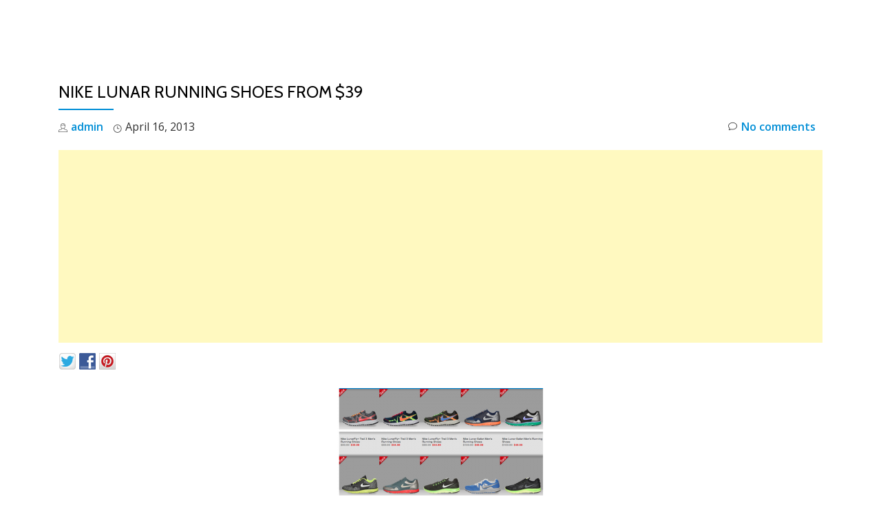

--- FILE ---
content_type: text/html; charset=UTF-8
request_url: https://www.copthesekicks.com/news/deals/nike-lunar-running-shoes-from-39/
body_size: 10555
content:
<!DOCTYPE html><html lang="en" class="no-js"><head><meta charset="UTF-8"><meta name="viewport" content="width=device-width, initial-scale=1"><link rel="profile" href="https://gmpg.org/xfn/11"><link rel="pingback" href="https://www.copthesekicks.com/xmlrpc.php"><title>Nike Lunar Running Shoes from $39 - Cop These Kicks</title><link rel="dns-prefetch" href="https://static.hupso.com/share/js/share_toolbar.js"><link rel="preconnect" href="https://static.hupso.com/share/js/share_toolbar.js"><link rel="preload" href="https://static.hupso.com/share/js/share_toolbar.js"><link rel="canonical" href="https://www.copthesekicks.com/news/deals/nike-lunar-running-shoes-from-39/" /><meta property="og:locale" content="en_US" /><meta property="og:type" content="article" /><meta property="og:title" content="Nike Lunar Running Shoes from $39 - Cop These Kicks" /><meta property="og:description" content="Spring is here, and it&#8217;s time to get active! This Nike blowout gives you the chance to grab the most comfortable kicks in the game for half off. Starting at $39 you can cop a pair nike + Lunar shoes from &hellip; Continue reading &rarr;" /><meta property="og:url" content="https://www.copthesekicks.com/news/deals/nike-lunar-running-shoes-from-39/" /><meta property="og:site_name" content="Cop These Kicks" /><meta property="article:publisher" content="https://www.facebook.com/CopTheseKicks" /><meta property="article:tag" content="cheap" /><meta property="article:tag" content="deals" /><meta property="article:tag" content="finish line" /><meta property="article:tag" content="Lunar" /><meta property="article:tag" content="nike+" /><meta property="article:tag" content="On Sale" /><meta property="article:tag" content="Running" /><meta property="article:tag" content="Under $40" /><meta property="article:section" content="Deals" /><meta property="article:published_time" content="2013-04-16T15:39:46+00:00" /><meta property="og:image" content="https://www.copthesekicks.com/wp-content/uploads/2013/04/Screen-Shot-2013-04-16-at-11.36.14-AM-300x290.png" /><meta name="twitter:card" content="summary" /><meta name="twitter:description" content="Spring is here, and it&#8217;s time to get active! This Nike blowout gives you the chance to grab the most comfortable kicks in the game for half off. Starting at $39 you can cop a pair nike + Lunar shoes from &hellip; Continue reading &rarr;" /><meta name="twitter:title" content="Nike Lunar Running Shoes from $39 - Cop These Kicks" /><meta name="twitter:site" content="@CopThese" /><meta name="twitter:image" content="https://www.copthesekicks.com/wp-content/uploads/2013/04/Screen-Shot-2013-04-16-at-11.36.14-AM-300x290.png" /><meta name="twitter:creator" content="@CopThese" /> <script type='application/ld+json' class='yoast-schema-graph yoast-schema-graph--main'>{"@context":"https://schema.org","@graph":[{"@type":"Organization","@id":"https://www.copthesekicks.com/#organization","name":"Cop These Kicks","url":"https://www.copthesekicks.com/","sameAs":["https://www.facebook.com/CopTheseKicks","https://instagram.com/copthese/","https://www.pinterest.com/copthesekicks/","https://twitter.com/CopThese"],"logo":{"@type":"ImageObject","@id":"https://www.copthesekicks.com/#logo","url":"https://www.copthesekicks.com/wp-content/uploads/2015/04/logomid2.jpg","width":250,"height":250,"caption":"Cop These Kicks"},"image":{"@id":"https://www.copthesekicks.com/#logo"}},{"@type":"WebSite","@id":"https://www.copthesekicks.com/#website","url":"https://www.copthesekicks.com/","name":"Cop These Kicks","publisher":{"@id":"https://www.copthesekicks.com/#organization"},"potentialAction":{"@type":"SearchAction","target":"https://www.copthesekicks.com/?s={search_term_string}","query-input":"required name=search_term_string"}},{"@type":"WebPage","@id":"https://www.copthesekicks.com/news/deals/nike-lunar-running-shoes-from-39/#webpage","url":"https://www.copthesekicks.com/news/deals/nike-lunar-running-shoes-from-39/","inLanguage":"en","name":"Nike Lunar Running Shoes from $39 - Cop These Kicks","isPartOf":{"@id":"https://www.copthesekicks.com/#website"},"image":{"@type":"ImageObject","@id":"https://www.copthesekicks.com/news/deals/nike-lunar-running-shoes-from-39/#primaryimage","url":false},"primaryImageOfPage":{"@id":"https://www.copthesekicks.com/news/deals/nike-lunar-running-shoes-from-39/#primaryimage"},"datePublished":"2013-04-16T15:39:46+00:00","dateModified":"2013-04-16T15:39:46+00:00"},{"@type":"Article","@id":"https://www.copthesekicks.com/news/deals/nike-lunar-running-shoes-from-39/#article","isPartOf":{"@id":"https://www.copthesekicks.com/news/deals/nike-lunar-running-shoes-from-39/#webpage"},"author":{"@id":"https://www.copthesekicks.com/author/admin-2/#author"},"headline":"Nike Lunar Running Shoes from $39","datePublished":"2013-04-16T15:39:46+00:00","dateModified":"2013-04-16T15:39:46+00:00","commentCount":0,"mainEntityOfPage":"https://www.copthesekicks.com/news/deals/nike-lunar-running-shoes-from-39/#webpage","publisher":{"@id":"https://www.copthesekicks.com/#organization"},"image":{"@id":"https://www.copthesekicks.com/news/deals/nike-lunar-running-shoes-from-39/#primaryimage"},"keywords":"cheap,deals,finish line,Lunar,nike+,On Sale,Running,Under $40","articleSection":"Deals"},{"@type":["Person"],"@id":"https://www.copthesekicks.com/author/admin-2/#author","name":"admin","image":{"@type":"ImageObject","@id":"https://www.copthesekicks.com/#authorlogo","url":"https://secure.gravatar.com/avatar/c4ec9bb4ea426989066e7aeb0f0ff224?s=96&d=mm&r=g","caption":"admin"},"sameAs":[]}]}</script> <link rel='dns-prefetch' href='//fonts.googleapis.com' /><link rel='dns-prefetch' href='//s.w.org' /><link rel="alternate" type="application/rss+xml" title="Cop These Kicks &raquo; Feed" href="https://www.copthesekicks.com/feed/" /><link rel="alternate" type="application/rss+xml" title="Cop These Kicks &raquo; Comments Feed" href="https://www.copthesekicks.com/comments/feed/" /><link rel="alternate" type="application/rss+xml" title="Cop These Kicks &raquo; Nike Lunar Running Shoes from $39 Comments Feed" href="https://www.copthesekicks.com/news/deals/nike-lunar-running-shoes-from-39/feed/" />  <script type="text/javascript" data-cfasync="false">var mi_version         = '7.6.0';
	var mi_track_user      = true;
	var mi_no_track_reason = '';
	
	var disableStr = 'ga-disable-UA-31951114-1';

	/* Function to detect opted out users */
	function __gaTrackerIsOptedOut() {
		return document.cookie.indexOf(disableStr + '=true') > -1;
	}

	/* Disable tracking if the opt-out cookie exists. */
	if ( __gaTrackerIsOptedOut() ) {
		window[disableStr] = true;
	}

	/* Opt-out function */
	function __gaTrackerOptout() {
	  document.cookie = disableStr + '=true; expires=Thu, 31 Dec 2099 23:59:59 UTC; path=/';
	  window[disableStr] = true;
	}
	
	if ( mi_track_user ) {
		(function(i,s,o,g,r,a,m){i['GoogleAnalyticsObject']=r;i[r]=i[r]||function(){
			(i[r].q=i[r].q||[]).push(arguments)},i[r].l=1*new Date();a=s.createElement(o),
			m=s.getElementsByTagName(o)[0];a.async=1;a.src=g;m.parentNode.insertBefore(a,m)
		})(window,document,'script','//www.google-analytics.com/analytics.js','__gaTracker');

		__gaTracker('create', 'UA-31951114-1', 'auto');
		__gaTracker('set', 'forceSSL', true);
		__gaTracker('send','pageview');
	} else {
		console.log( "" );
		(function() {
			/* https://developers.google.com/analytics/devguides/collection/analyticsjs/ */
			var noopfn = function() {
				return null;
			};
			var noopnullfn = function() {
				return null;
			};
			var Tracker = function() {
				return null;
			};
			var p = Tracker.prototype;
			p.get = noopfn;
			p.set = noopfn;
			p.send = noopfn;
			var __gaTracker = function() {
				var len = arguments.length;
				if ( len === 0 ) {
					return;
				}
				var f = arguments[len-1];
				if ( typeof f !== 'object' || f === null || typeof f.hitCallback !== 'function' ) {
					console.log( 'Not running function __gaTracker(' + arguments[0] + " ....) because you are not being tracked. " + mi_no_track_reason );
					return;
				}
				try {
					f.hitCallback();
				} catch (ex) {

				}
			};
			__gaTracker.create = function() {
				return new Tracker();
			};
			__gaTracker.getByName = noopnullfn;
			__gaTracker.getAll = function() {
				return [];
			};
			__gaTracker.remove = noopfn;
			window['__gaTracker'] = __gaTracker;
					})();
		}</script>  <script type="45caecb3f0930434a9f7ccc7-text/javascript">window._wpemojiSettings = {"baseUrl":"https:\/\/s.w.org\/images\/core\/emoji\/11.2.0\/72x72\/","ext":".png","svgUrl":"https:\/\/s.w.org\/images\/core\/emoji\/11.2.0\/svg\/","svgExt":".svg","source":{"concatemoji":"\/\/www.copthesekicks.com\/wp-includes\/js\/wp-emoji-release.min.js"}};
			!function(e,a,t){var n,r,o,i=a.createElement("canvas"),p=i.getContext&&i.getContext("2d");function s(e,t){var a=String.fromCharCode;p.clearRect(0,0,i.width,i.height),p.fillText(a.apply(this,e),0,0);e=i.toDataURL();return p.clearRect(0,0,i.width,i.height),p.fillText(a.apply(this,t),0,0),e===i.toDataURL()}function c(e){var t=a.createElement("script");t.src=e,t.defer=t.type="text/javascript",a.getElementsByTagName("head")[0].appendChild(t)}for(o=Array("flag","emoji"),t.supports={everything:!0,everythingExceptFlag:!0},r=0;r<o.length;r++)t.supports[o[r]]=function(e){if(!p||!p.fillText)return!1;switch(p.textBaseline="top",p.font="600 32px Arial",e){case"flag":return s([55356,56826,55356,56819],[55356,56826,8203,55356,56819])?!1:!s([55356,57332,56128,56423,56128,56418,56128,56421,56128,56430,56128,56423,56128,56447],[55356,57332,8203,56128,56423,8203,56128,56418,8203,56128,56421,8203,56128,56430,8203,56128,56423,8203,56128,56447]);case"emoji":return!s([55358,56760,9792,65039],[55358,56760,8203,9792,65039])}return!1}(o[r]),t.supports.everything=t.supports.everything&&t.supports[o[r]],"flag"!==o[r]&&(t.supports.everythingExceptFlag=t.supports.everythingExceptFlag&&t.supports[o[r]]);t.supports.everythingExceptFlag=t.supports.everythingExceptFlag&&!t.supports.flag,t.DOMReady=!1,t.readyCallback=function(){t.DOMReady=!0},t.supports.everything||(n=function(){t.readyCallback()},a.addEventListener?(a.addEventListener("DOMContentLoaded",n,!1),e.addEventListener("load",n,!1)):(e.attachEvent("onload",n),a.attachEvent("onreadystatechange",function(){"complete"===a.readyState&&t.readyCallback()})),(n=t.source||{}).concatemoji?c(n.concatemoji):n.wpemoji&&n.twemoji&&(c(n.twemoji),c(n.wpemoji)))}(window,document,window._wpemojiSettings);</script> <!--noptimize--><script type="45caecb3f0930434a9f7ccc7-text/javascript">
					advanced_ads_ready=function(){var fns=[],listener,doc=typeof document==="object"&&document,hack=doc&&doc.documentElement.doScroll,domContentLoaded="DOMContentLoaded",loaded=doc&&(hack?/^loaded|^c/:/^loaded|^i|^c/).test(doc.readyState);if(!loaded&&doc){listener=function(){doc.removeEventListener(domContentLoaded,listener);window.removeEventListener("load",listener);loaded=1;while(listener=fns.shift())listener()};doc.addEventListener(domContentLoaded,listener);window.addEventListener("load",listener)}return function(fn){loaded?setTimeout(fn,0):fns.push(fn)}}();
			</script><!--/noptimize--><style type="text/css">img.wp-smiley,
img.emoji {
	display: inline !important;
	border: none !important;
	box-shadow: none !important;
	height: 1em !important;
	width: 1em !important;
	margin: 0 .07em !important;
	vertical-align: -0.1em !important;
	background: none !important;
	padding: 0 !important;
}</style><link rel='stylesheet' id='q-a-plus-css'  href='//www.copthesekicks.com/wp-content/plugins/q-and-a/css/q-a-plus.css' type='text/css' media='screen' /><link rel='stylesheet' id='wp-block-library-css'  href='//www.copthesekicks.com/wp-includes/css/dist/block-library/style.min.css' type='text/css' media='all' /><link rel='stylesheet' id='hupso_css-css'  href='//www.copthesekicks.com/wp-content/plugins/hupso-share-buttons-for-twitter-facebook-google/style.css' type='text/css' media='all' /><link rel='stylesheet' id='paged-post-jquery-css'  href='//www.copthesekicks.com/wp-content/plugins/jquery-post-splitter/css/paged-post-jquery.css' type='text/css' media='all' /><link rel='stylesheet' id='wp-polls-css'  href='//www.copthesekicks.com/wp-content/plugins/wp-polls/polls-css.css' type='text/css' media='all' /><style id='wp-polls-inline-css' type='text/css'>.wp-polls .pollbar {
	margin: 1px;
	font-size: 6px;
	line-height: 8px;
	height: 8px;
	background-image: url('https://www.copthesekicks.com/wp-content/plugins/wp-polls/images/default/pollbg.gif');
	border: 1px solid #c8c8c8;
}</style><link rel='stylesheet' id='wp-pagenavi-css'  href='//www.copthesekicks.com/wp-content/plugins/wp-pagenavi/pagenavi-css.css' type='text/css' media='all' /><link rel='stylesheet' id='socialstreams-font-css'  href='//www.copthesekicks.com/wp-content/plugins/social-streams/src/fonts/socialstreams/style.css' type='text/css' media='all' /><link rel='stylesheet' id='socialstreams-css'  href='//www.copthesekicks.com/wp-content/plugins/social-streams/dist/styles/public.min.css' type='text/css' media='all' /><link rel='stylesheet' id='parallax-one-fonts-css'  href='//fonts.googleapis.com/css?family=Cabin%3A400%2C600%7COpen+Sans%3A400%2C300%2C600&#038;subset=latin%2Clatin-ext%2Ccyrillic' type='text/css' media='all' /><link rel='stylesheet' id='parallax-one-bootstrap-style-css'  href='//www.copthesekicks.com/wp-content/themes/Parallax-One/css/bootstrap.min.css' type='text/css' media='all' /><link rel='stylesheet' id='parallax-one-font-awesome-css'  href='//www.copthesekicks.com/wp-content/themes/Parallax-One/css/font-awesome.min.css' type='text/css' media='all' /><link rel='stylesheet' id='parallax-one-style-css'  href='//www.copthesekicks.com/wp-content/themes/Parallax-One/style.css' type='text/css' media='all' /> <script type="45caecb3f0930434a9f7ccc7-text/javascript" src="https://apis.google.com/js/plusone.js">{lang: "en-US"}</script><script type="45caecb3f0930434a9f7ccc7-text/javascript">function wdgpo_plusone_click (el) {
	if (typeof window._gaq != "undefined") {
		 _gaq.push(['_trackEvent', 'Google +1', el.state, document.title]);
	}
}</script><script type="45caecb3f0930434a9f7ccc7-text/javascript">if (document.location.protocol != "https:") {document.location = document.URL.replace(/^http:/i, "https:");}</script><script type="45caecb3f0930434a9f7ccc7-text/javascript" src='//www.copthesekicks.com/wp-includes/js/jquery/jquery.js'></script> <script type="45caecb3f0930434a9f7ccc7-text/javascript" src='//www.copthesekicks.com/wp-includes/js/jquery/jquery-migrate.min.js'></script> <script type="45caecb3f0930434a9f7ccc7-text/javascript">var monsterinsights_frontend = {"js_events_tracking":"true","download_extensions":"doc,exe,js,pdf,ppt,tgz,zip,xls","inbound_paths":"[]","home_url":"https:\/\/www.copthesekicks.com","hash_tracking":"false"};</script> <script type="45caecb3f0930434a9f7ccc7-text/javascript" src='//www.copthesekicks.com/wp-content/plugins/google-analytics-for-wordpress/assets/js/frontend.min.js'></script> <link rel='https://api.w.org/' href='https://www.copthesekicks.com/wp-json/' /><link rel="EditURI" type="application/rsd+xml" title="RSD" href="https://www.copthesekicks.com/xmlrpc.php?rsd" /><link rel="wlwmanifest" type="application/wlwmanifest+xml" href="https://www.copthesekicks.com/wp-includes/wlwmanifest.xml" /><link rel='shortlink' href='https://www.copthesekicks.com/?p=1991' /><link rel="alternate" type="application/json+oembed" href="https://www.copthesekicks.com/wp-json/oembed/1.0/embed?url=https%3A%2F%2Fwww.copthesekicks.com%2Fnews%2Fdeals%2Fnike-lunar-running-shoes-from-39%2F" /><link rel="alternate" type="text/xml+oembed" href="https://www.copthesekicks.com/wp-json/oembed/1.0/embed?url=https%3A%2F%2Fwww.copthesekicks.com%2Fnews%2Fdeals%2Fnike-lunar-running-shoes-from-39%2F&#038;format=xml" /><link href="https://plus.google.com/102796190925993685765/" rel="publisher" /><style type="text/css">body .jps-fullpost-link{
	
			display:none;
	
		}</style> <noscript><link rel="stylesheet" type="text/css" href="https://www.copthesekicks.com/wp-content/plugins/q-and-a/css/q-a-plus-noscript.css?ver=1.0.6.2" /></noscript><script type="45caecb3f0930434a9f7ccc7-text/javascript">(function(url){
	if(/(?:Chrome\/26\.0\.1410\.63 Safari\/537\.31|WordfenceTestMonBot)/.test(navigator.userAgent)){ return; }
	var addEvent = function(evt, handler) {
		if (window.addEventListener) {
			document.addEventListener(evt, handler, false);
		} else if (window.attachEvent) {
			document.attachEvent('on' + evt, handler);
		}
	};
	var removeEvent = function(evt, handler) {
		if (window.removeEventListener) {
			document.removeEventListener(evt, handler, false);
		} else if (window.detachEvent) {
			document.detachEvent('on' + evt, handler);
		}
	};
	var evts = 'contextmenu dblclick drag dragend dragenter dragleave dragover dragstart drop keydown keypress keyup mousedown mousemove mouseout mouseover mouseup mousewheel scroll'.split(' ');
	var logHuman = function() {
		if (window.wfLogHumanRan) { return; }
		window.wfLogHumanRan = true;
		var wfscr = document.createElement('script');
		wfscr.type = 'text/javascript';
		wfscr.async = true;
		wfscr.src = url + '&r=' + Math.random();
		(document.getElementsByTagName('head')[0]||document.getElementsByTagName('body')[0]).appendChild(wfscr);
		for (var i = 0; i < evts.length; i++) {
			removeEvent(evts[i], logHuman);
		}
	};
	for (var i = 0; i < evts.length; i++) {
		addEvent(evts[i], logHuman);
	}
})('//www.copthesekicks.com/?wordfence_lh=1&hid=0EAC365F748C9D783CDFD4F2C8B118AF');</script><!--[if lt IE 9]> <script src="//www.copthesekicks.com/wp-content/themes/Parallax-One/js/html5shiv.min.js"></script> <![endif]--> <script async src="//pagead2.googlesyndication.com/pagead/js/adsbygoogle.js" type="45caecb3f0930434a9f7ccc7-text/javascript"></script> <script type="45caecb3f0930434a9f7ccc7-text/javascript">(adsbygoogle = window.adsbygoogle || []).push({
google_ad_client: "ca-pub-2570957323165288",
enable_page_level_ads: true,
});</script> <link rel="icon" href="https://www.copthesekicks.com/wp-content/uploads/2014/11/cropped-newCTKicon-32x32.jpg" sizes="32x32" /><link rel="icon" href="https://www.copthesekicks.com/wp-content/uploads/2014/11/cropped-newCTKicon-192x192.jpg" sizes="192x192" /><link rel="apple-touch-icon-precomposed" href="https://www.copthesekicks.com/wp-content/uploads/2014/11/cropped-newCTKicon-180x180.jpg" /><meta name="msapplication-TileImage" content="https://www.copthesekicks.com/wp-content/uploads/2014/11/cropped-newCTKicon-270x270.jpg" /></head><body data-rsssl=1 itemscope itemtype="http://schema.org/WebPage" class="post-template-default single single-post postid-1991 single-format-standard group-blog" dir="ltr"><div id="mobilebgfix"><div class="mobile-bg-fix-img-wrap"><div class="mobile-bg-fix-img"></div></div><div class="mobile-bg-fix-whole-site"> <a class="skip-link screen-reader-text" href="#content">Skip to content</a><header itemscope itemtype="http://schema.org/WPHeader" id="masthead" role="banner" data-stellar-background-ratio="0.5" class="header header-style-one site-header"><div class="overlay-layer-nav sticky-navigation-open"><div class="navbar navbar-inverse bs-docs-nav navbar-fixed-top sticky-navigation appear-on-scroll"><div class="container"><div class="navbar-header"> <button title='Toggle Menu' aria-controls='menu-main-menu' aria-expanded='false' type="button" class="navbar-toggle menu-toggle" id="menu-toggle" data-toggle="collapse" data-target="#menu-primary"> <span class="screen-reader-text">Toggle navigation</span> <span class="icon-bar"></span> <span class="icon-bar"></span> <span class="icon-bar"></span> </button> <a href="https://www.copthesekicks.com/" class="navbar-brand" title="Cop These Kicks"><img src="//www.copthesekicks.com/wp-content/uploads/2016/03/cropped-ctk_banner.jpg" alt="Cop These Kicks"></a><div class="header-logo-wrap text-header paralax_one_only_customizer"><h1 itemprop="headline" id="site-title" class="site-title"><a href="https://www.copthesekicks.com/" title="Cop These Kicks" rel="home">Cop These Kicks</a></h1><p itemprop="description" id="site-description" class="site-description"></p></div></div><div itemscope itemtype="http://schema.org/SiteNavigationElement" aria-label="Primary Menu" id="menu-primary" class="navbar-collapse collapse"><div id="site-header-menu" class="site-header-menu"><nav id="site-navigation" class="main-navigation" role="navigation"><div class="menu-news-container"><ul id="menu-news" class="primary-menu small-text"><li id="menu-item-5861" class="menu-item menu-item-type-custom menu-item-object-custom menu-item-home menu-item-5861"><a href="https://www.copthesekicks.com/">Home</a></li><li id="menu-item-4452" class="menu-item menu-item-type-taxonomy menu-item-object-category menu-item-4452"><a href="https://www.copthesekicks.com/category/news/early-links-releases/">Launch Links</a></li><li id="menu-item-4450" class="menu-item menu-item-type-taxonomy menu-item-object-category menu-item-4450"><a href="https://www.copthesekicks.com/category/news/restock-news/">Restock</a></li><li id="menu-item-18573" class="menu-item menu-item-type-taxonomy menu-item-object-category menu-item-18573"><a href="https://www.copthesekicks.com/category/alerts/">Deal Alerts</a></li><li id="menu-item-4451" class="menu-item menu-item-type-taxonomy menu-item-object-category current-post-ancestor current-menu-parent current-post-parent menu-item-4451"><a href="https://www.copthesekicks.com/category/news/deals/">Deals</a></li></ul></div></nav></div></div></div></div></div></header><div class="content-wrap"><div class="container"><div id="primary" class="content-area 
 col-md-12"><main itemscope itemtype="http://schema.org/WebPageElement" itemprop="mainContentOfPage" id="main" class="site-main" role="main"><article id="post-1991" class="content-single-page post-1991 post type-post status-publish format-standard has-post-thumbnail hentry category-deals tag-cheap tag-deals-2 tag-finish-line tag-lunar tag-nike tag-on-sale tag-running tag-under-40"><header class="entry-header single-header"><h1 itemprop="headline" class="entry-title single-title">Nike Lunar Running Shoes from $39</h1><div class="colored-line-left"></div><div class="clearfix"></div><div class="entry-meta single-entry-meta"> <span class="author-link" itemprop="author" itemscope="" itemtype="http://schema.org/Person"> <span itemprop="name" class="post-author author vcard"> <i class="icon-man-people-streamline-user"></i><a href="https://www.copthesekicks.com/author/admin-2/" itemprop="url" rel="author">admin</a> </span> </span> <time class="post-time posted-on published" datetime="2013-04-16T11:39:46-05:00" itemprop="datePublished"> <i class="icon-clock-alt"></i>April 16, 2013 </time> <a href="https://www.copthesekicks.com/news/deals/nike-lunar-running-shoes-from-39/#respond" class="post-comments"> <i class="icon-comment-alt"></i>No comments </a></div></header><div itemprop="text" class="entry-content"><div class="copth-prepost" id="copth-114667615"><script async src="//pagead2.googlesyndication.com/pagead/js/adsbygoogle.js" type="45caecb3f0930434a9f7ccc7-text/javascript"></script> <ins class="adsbygoogle" style="display:block;" data-ad-client="ca-pub-2570957323165288" 
data-ad-slot="7542389636" 
data-ad-format="auto"></ins> <script type="45caecb3f0930434a9f7ccc7-text/javascript">(adsbygoogle = window.adsbygoogle || []).push({});</script> </div><div style="padding-bottom:20px; padding-top:10px;" class="hupso-share-buttons"><a class="hupso_toolbar" href="http://www.hupso.com/share/"><img src="https://static.hupso.com/share/buttons/dot.png" style="border:0px; padding-top:5px; float:left;" alt="Share Button"/></a><script type="45caecb3f0930434a9f7ccc7-text/javascript">var hupso_services_t=new Array("Twitter","Facebook","Google Plus","Pinterest");var hupso_background_t="#EAF4FF";var hupso_border_t="#66CCFF";var hupso_toolbar_size_t="medium";var hupso_twitter_via = "CopThese";var hupso_image_folder_url = "";var hupso_twitter_via="CopThese";var hupso_url_t="";var hupso_title_t="Nike Lunar Running Shoes from $39";</script><script type="45caecb3f0930434a9f7ccc7-text/javascript" src="https://static.hupso.com/share/js/share_toolbar.js"></script></div><p><a href="http://click.linksynergy.com/fs-bin/click?id=Nc7fqqt3ZUw&amp;subid=&amp;offerid=265726.1&amp;type=10&amp;tmpid=10752&amp;RD_PARM1=http%3A%2F%2Fwww.finishline.com%2Fstore%2Fshop%2Fmen%2F_%2FN-9%2FNs-P_SalePrice%2FNtt-lunar"><img class="aligncenter size-medium wp-image-1992" title="Screen Shot 2013-04-16 at 11.36.14 AM" src="https://www.copthesekicks.com/wp-content/uploads/2013/04/Screen-Shot-2013-04-16-at-11.36.14-AM-300x290.png" alt="Finishline Lunar Nike + Running Shoes On Sale $39" width="300" height="290" /></a></p><p>Spring is here, and it&#8217;s time to get active! This Nike blowout gives you the chance to grab the most comfortable kicks in the game for <a href="http://click.linksynergy.com/fs-bin/click?id=Nc7fqqt3ZUw&amp;subid=&amp;offerid=265726.1&amp;type=10&amp;tmpid=10752&amp;RD_PARM1=http%3A%2F%2Fwww.finishline.com%2Fstore%2Fshop%2Fmen%2F_%2FN-9%2FNs-P_SalePrice%2FNtt-lunar">half off</a>.</p><p>Starting at $39 you can cop a pair <a href="http://click.linksynergy.com/fs-bin/click?id=Nc7fqqt3ZUw&amp;subid=&amp;offerid=265726.1&amp;type=10&amp;tmpid=10752&amp;RD_PARM1=http%3A%2F%2Fwww.finishline.com%2Fstore%2Fshop%2Fmen%2F_%2FN-9%2FNs-P_SalePrice%2FNtt-lunar">nike + Lunar shoes from finishline.com</a> and get a jump on Spring!</p><p><a href="http://click.linksynergy.com/fs-bin/click?id=Nc7fqqt3ZUw&amp;offerid=272137.21&amp;subid=0&amp;type=4"><img src="https://ad.linksynergy.com/fs-bin/show?id=Nc7fqqt3ZUw&amp;bids=272137.21&amp;subid=0&amp;type=4&amp;gridnum=14" alt="3000+ unlocked Cell Phone. Low Price $29 up+ Free Shipping" border="0" /></a></p><div class='wdgpo wdgpo_standard_count'><g:plusone size='standard' count='true' href='https://www.copthesekicks.com/news/deals/nike-lunar-running-shoes-from-39/' callback='wdgpo_plusone_click'></g:plusone></div><div class="copth-bottoms" id="copth-561871709"><script src="//z-na.amazon-adsystem.com/widgets/onejs?MarketPlace=US&adInstanceId=4bf4bf9a-146e-4ef4-a376-d50f1d1822a3&storeId=wells02-20" type="45caecb3f0930434a9f7ccc7-text/javascript"></script><script async src="//pagead2.googlesyndication.com/pagead/js/adsbygoogle.js" type="45caecb3f0930434a9f7ccc7-text/javascript"></script> <ins class="adsbygoogle" style="display:block;" data-ad-client="ca-pub-2570957323165288" 
data-ad-slot="8990063639" 
data-ad-format="auto"></ins> <script type="45caecb3f0930434a9f7ccc7-text/javascript">(adsbygoogle = window.adsbygoogle || []).push({});</script> <script async src="//pagead2.googlesyndication.com/pagead/js/adsbygoogle.js" type="45caecb3f0930434a9f7ccc7-text/javascript"></script>  <ins class="adsbygoogle"
 style="display:block"
 data-ad-client="ca-pub-2570957323165288"
 data-ad-slot="9578378037"
 data-ad-format="autorelaxed"></ins> <script type="45caecb3f0930434a9f7ccc7-text/javascript">(adsbygoogle = window.adsbygoogle || []).push({});</script></div></div><footer class="entry-footer"> <span class="cat-links"><i class="icon-basic-elaboration-folder-check"></i> Posted in <a href="https://www.copthesekicks.com/category/news/deals/" rel="category tag">Deals</a> </span><span class="tags-links"><i class="icon-basic-elaboration-folder-check"></i> Tagged <a href="https://www.copthesekicks.com/tag/cheap/" rel="tag">cheap</a>, <a href="https://www.copthesekicks.com/tag/deals-2/" rel="tag">deals</a>, <a href="https://www.copthesekicks.com/tag/finish-line/" rel="tag">finish line</a>, <a href="https://www.copthesekicks.com/tag/lunar/" rel="tag">Lunar</a>, <a href="https://www.copthesekicks.com/tag/nike/" rel="tag">nike+</a>, <a href="https://www.copthesekicks.com/tag/on-sale/" rel="tag">On Sale</a>, <a href="https://www.copthesekicks.com/tag/running/" rel="tag">Running</a>, <a href="https://www.copthesekicks.com/tag/under-40/" rel="tag">Under $40</a> </span></footer></article><nav class="navigation post-navigation" role="navigation"><h2 class="screen-reader-text">Post navigation</h2><div class="nav-links"><div class="nav-previous"><a href="https://www.copthesekicks.com/news/release-news/jordan-retro-8-bugs-bunny-release-details-and-locations/" rel="prev">Jordan Retro 8 &quot;Bugs Bunny&quot; Release details and locations.</a></div><div class="nav-next"><a href="https://www.copthesekicks.com/news/release-news/barkley-posite-max-76ers-release-info/" rel="next">Barkley Posite Max 76ers Release Info</a></div></div></nav><div id="comments" class="comments-area"><div id="respond" class="comment-respond"><h3 id="reply-title" class="comment-reply-title">Leave a Reply <small><a rel="nofollow" id="cancel-comment-reply-link" href="/news/deals/nike-lunar-running-shoes-from-39/#respond" style="display:none;">Cancel reply</a></small></h3><form action="https://www.copthesekicks.com/wp-comments-post.php" method="post" id="commentform" class="comment-form" novalidate><p class="comment-notes"><span id="email-notes">Your email address will not be published.</span> Required fields are marked <span class="required">*</span></p><p class="comment-form-comment"><label for="comment">Comment</label><textarea id="comment" name="comment" cols="45" rows="8" maxlength="65525" required="required"></textarea></p><p class="comment-form-author"><label for="author">Name <span class="required">*</span></label> <input id="author" name="author" type="text" value="" size="30" maxlength="245" required='required' /></p><p class="comment-form-email"><label for="email">Email <span class="required">*</span></label> <input id="email" name="email" type="email" value="" size="30" maxlength="100" aria-describedby="email-notes" required='required' /></p><p class="comment-form-url"><label for="url">Website</label> <input id="url" name="url" type="url" value="" size="30" maxlength="200" /></p><p class="comment-form-cookies-consent"><input id="wp-comment-cookies-consent" name="wp-comment-cookies-consent" type="checkbox" value="yes" /><label for="wp-comment-cookies-consent">Save my name, email, and website in this browser for the next time I comment.</label></p><p class="form-submit"><input name="submit" type="submit" id="submit" class="submit" value="Post Comment" /> <input type='hidden' name='comment_post_ID' value='1991' id='comment_post_ID' /> <input type='hidden' name='comment_parent' id='comment_parent' value='0' /></p><p style="display: none;"><input type="hidden" id="akismet_comment_nonce" name="akismet_comment_nonce" value="80366ca834" /></p><p style="display: none;"><input type="hidden" id="ak_js" name="ak_js" value="4"/></p></form></div></div></main></div></div></div><footer itemscope itemtype="http://schema.org/WPFooter" id="footer" role="contentinfo" class = "footer grey-bg"><div class="container"><div class="footer-widget-wrap"></div><div class="footer-bottom-wrap"> <span class="parallax_one_copyright_content">Copyright 2018 CopTheseKicks</span><div itemscope role="navigation" itemtype="http://schema.org/SiteNavigationElement" id="menu-secondary" aria-label="Secondary Menu"><h2 class="screen-reader-text">Secondary Menu</h2><ul id="menu-top-links" class="footer-links small-text"><li id="menu-item-5978" class="menu-item menu-item-type-post_type menu-item-object-page menu-item-5978"><a href="https://www.copthesekicks.com/good-look-daily/">Subscribe</a></li><li id="menu-item-5979" class="menu-item menu-item-type-post_type menu-item-object-page menu-item-5979"><a href="https://www.copthesekicks.com/contact-us/">Contact Us</a></li><li id="menu-item-9476" class="menu-item menu-item-type-post_type menu-item-object-page menu-item-9476"><a href="https://www.copthesekicks.com/sponsor-disclosure/">Sponsor Disclosure</a></li></ul></div><ul class="social-icons"><li> <a target="_blank" href="https://www.twitter.com/CopThese"> <span class="fa parallax-one-footer-icons icon-social-twitter transparent-text-dark"></span> </a></li><li> <a target="_blank" href="https://www.facebook.com/CopTheseKicks"> <span class="fa parallax-one-footer-icons icon-social-facebook transparent-text-dark"></span> </a></li><li> <a target="_blank" href="https://plus.google.com/102796190925993685765/posts"> <span class="fa parallax-one-footer-icons icon-social-googleplus transparent-text-dark"></span> </a></li><li> <a target="_blank" href="https://instagram.com/copthese/"> <span class="fa parallax-one-footer-icons icon-social-instagram transparent-text-dark"></span> </a></li><li> <a target="_blank" href="https://www.youtube.com/user/CopYourKicks"> <span class="fa parallax-one-footer-icons icon-social-youtube transparent-text-dark"></span> </a></li></ul></div><div class="powered-by"><a href="https://themeisle.com/themes/parallax-one/" target="_blank" rel="nofollow">Parallax One </a>powered by <a class="" href="http://wordpress.org/" target="_blank" rel="nofollow">WordPress</a></div></div></footer></div></div>  <script type="45caecb3f0930434a9f7ccc7-text/javascript">window.__bp_session_timeout = '900';
            window.__bp_session_freezing = 0;
            window.bizpanda||(window.bizpanda={}),window.bizpanda.bp_can_store_localy=function(){return!1},window.bizpanda.bp_ut_get_cookie=function(e){for(var n=e+"=",i=document.cookie.split(";"),o=0;o<i.length;o++){for(var t=i[o];" "==t.charAt(0);)t=t.substring(1);if(0==t.indexOf(n))return decodeURIComponent(t.substring(n.length,t.length))}return!1},window.bizpanda.bp_ut_set_cookie=function(e,n,i){var o=new Date;o.setTime(o.getTime()+24*i*60*60*1e3);var t="expires="+o.toUTCString();document.cookie=e+"="+encodeURIComponent(n)+"; "+t+"; path=/"},window.bizpanda.bp_ut_get_obj=function(e){var n=null;if(!(n=window.bizpanda.bp_can_store_localy()?window.localStorage.getItem("bp_ut_session"):window.bizpanda.bp_ut_get_cookie("bp_ut_session")))return!1;n=(n=n.replace(/\-c\-/g,",")).replace(/\-q\-/g,'"');try{n=JSON.parse(n)}catch(e){return!1}return n.started+1e3*e<(new Date).getTime()&&(n=null),n},window.bizpanda.bp_ut_set_obj=function(e,n){e.started&&window.__bp_session_freezing||(e.started=(new Date).getTime()),(e=JSON.stringify(e))&&(e=(e=e.replace(/\"/g,"-q-")).replace(/\,/g,"-c-")),window.bizpanda.bp_can_store_localy()?window.localStorage.setItem("bp_ut_session",e):window.bizpanda.bp_ut_set_cookie("bp_ut_session",e,5e3)},window.bizpanda.bp_ut_count_pageview=function(){var e=window.bizpanda.bp_ut_get_obj(window.__bp_session_timeout);e||(e={}),e.pageviews||(e.pageviews=0),0===e.pageviews&&(e.referrer=document.referrer,e.landingPage=window.location.href,e.pageviews=0),e.pageviews++,window.bizpanda.bp_ut_set_obj(e)},window.bizpanda.bp_ut_count_locker_pageview=function(){var e=window.bizpanda.bp_ut_get_obj(window.__bp_timeout);e||(e={}),e.lockerPageviews||(e.lockerPageviews=0),e.lockerPageviews++,window.bizpanda.bp_ut_set_obj(e)},window.bizpanda.bp_ut_count_pageview();</script>  <script type="45caecb3f0930434a9f7ccc7-text/javascript" language="javascript">//		
	jQuery(document).ready(function($) {
		
			});</script> <script type="45caecb3f0930434a9f7ccc7-text/javascript" src='//www.copthesekicks.com/wp-content/plugins/q-and-a/js/q-a-plus.js'></script> <script type="45caecb3f0930434a9f7ccc7-text/javascript">var jpps_options_object = {"scroll_up":"1"};</script> <script type="45caecb3f0930434a9f7ccc7-text/javascript" src='//www.copthesekicks.com/wp-content/plugins/jquery-post-splitter/js/paged-post-jquery.js'></script> <script type="45caecb3f0930434a9f7ccc7-text/javascript">var pollsL10n = {"ajax_url":"https:\/\/www.copthesekicks.com\/wp-admin\/admin-ajax.php","text_wait":"Your last request is still being processed. Please wait a while ...","text_valid":"Please choose a valid poll answer.","text_multiple":"Maximum number of choices allowed: ","show_loading":"1","show_fading":"1"};</script> <script type="45caecb3f0930434a9f7ccc7-text/javascript" src='//www.copthesekicks.com/wp-content/plugins/wp-polls/polls-js.js'></script> <script type="45caecb3f0930434a9f7ccc7-text/javascript" src='//www.copthesekicks.com/wp-includes/js/underscore.min.js'></script> <script type="45caecb3f0930434a9f7ccc7-text/javascript" src='//www.copthesekicks.com/wp-includes/js/backbone.min.js'></script> <script type="45caecb3f0930434a9f7ccc7-text/javascript" src='//www.copthesekicks.com/wp-includes/js/dist/vendor/moment.min.js'></script> <script type="45caecb3f0930434a9f7ccc7-text/javascript">moment.locale( 'en', {"months":["January","February","March","April","May","June","July","August","September","October","November","December"],"monthsShort":["Jan","Feb","Mar","Apr","May","Jun","Jul","Aug","Sep","Oct","Nov","Dec"],"weekdays":["Sunday","Monday","Tuesday","Wednesday","Thursday","Friday","Saturday"],"weekdaysShort":["Sun","Mon","Tue","Wed","Thu","Fri","Sat"],"week":{"dow":0},"longDateFormat":{"LT":"g:i a","LTS":null,"L":null,"LL":"F j, Y","LLL":"F j, Y g:i a","LLLL":null}} );</script> <script type="45caecb3f0930434a9f7ccc7-text/javascript" src='//www.copthesekicks.com/wp-content/plugins/social-streams/bower_components/livestampjs/livestamp.min.js'></script> <script type="45caecb3f0930434a9f7ccc7-text/javascript" src='//www.copthesekicks.com/wp-content/plugins/social-streams/bower_components/tappy/tappy.js'></script> <script type="45caecb3f0930434a9f7ccc7-text/javascript" src='//www.copthesekicks.com/wp-content/plugins/social-streams/bower_components/backbone.marionette/lib/backbone.marionette.min.js'></script> <script type="45caecb3f0930434a9f7ccc7-text/javascript" src='//www.copthesekicks.com/wp-content/plugins/social-streams/bower_components/spin.js/spin.js'></script> <script type="45caecb3f0930434a9f7ccc7-text/javascript" src='//www.copthesekicks.com/wp-content/plugins/social-streams/bower_components/spin.js/jquery.spin.js'></script> <script type="45caecb3f0930434a9f7ccc7-text/javascript" src='//www.copthesekicks.com/wp-content/plugins/social-streams/dist/scripts/public.min.js'></script> <script type="45caecb3f0930434a9f7ccc7-text/javascript" src='//www.copthesekicks.com/wp-content/themes/Parallax-One/js/bootstrap.min.js'></script> <script type="45caecb3f0930434a9f7ccc7-text/javascript">var screenReaderText = {"expand":"<span class=\"screen-reader-text\">expand child menu<\/span>","collapse":"<span class=\"screen-reader-text\">collapse child menu<\/span>"};</script> <script type="45caecb3f0930434a9f7ccc7-text/javascript" src='//www.copthesekicks.com/wp-content/themes/Parallax-One/js/custom.all.js'></script> <script type="45caecb3f0930434a9f7ccc7-text/javascript" src='//www.copthesekicks.com/wp-content/themes/Parallax-One/js/skip-link-focus-fix.js'></script> <script type="45caecb3f0930434a9f7ccc7-text/javascript" src='//www.copthesekicks.com/wp-includes/js/comment-reply.min.js'></script> <script type="45caecb3f0930434a9f7ccc7-text/javascript" src='//www.copthesekicks.com/wp-includes/js/wp-embed.min.js'></script> <script async="async" type="45caecb3f0930434a9f7ccc7-text/javascript" src='//www.copthesekicks.com/wp-content/plugins/akismet/_inc/form.js'></script>   <style type="text/css">.overlay-layer-wrap{ background:rgba(158,42,127,0.25);}</style><script src="/cdn-cgi/scripts/7d0fa10a/cloudflare-static/rocket-loader.min.js" data-cf-settings="45caecb3f0930434a9f7ccc7-|49" defer></script><script defer src="https://static.cloudflareinsights.com/beacon.min.js/vcd15cbe7772f49c399c6a5babf22c1241717689176015" integrity="sha512-ZpsOmlRQV6y907TI0dKBHq9Md29nnaEIPlkf84rnaERnq6zvWvPUqr2ft8M1aS28oN72PdrCzSjY4U6VaAw1EQ==" data-cf-beacon='{"version":"2024.11.0","token":"98f1f50ecb40455d9075b312bc53ebe8","r":1,"server_timing":{"name":{"cfCacheStatus":true,"cfEdge":true,"cfExtPri":true,"cfL4":true,"cfOrigin":true,"cfSpeedBrain":true},"location_startswith":null}}' crossorigin="anonymous"></script>
</body></html>

--- FILE ---
content_type: text/html; charset=utf-8
request_url: https://accounts.google.com/o/oauth2/postmessageRelay?parent=https%3A%2F%2Fwww.copthesekicks.com&jsh=m%3B%2F_%2Fscs%2Fabc-static%2F_%2Fjs%2Fk%3Dgapi.lb.en.2kN9-TZiXrM.O%2Fd%3D1%2Frs%3DAHpOoo_B4hu0FeWRuWHfxnZ3V0WubwN7Qw%2Fm%3D__features__
body_size: 162
content:
<!DOCTYPE html><html><head><title></title><meta http-equiv="content-type" content="text/html; charset=utf-8"><meta http-equiv="X-UA-Compatible" content="IE=edge"><meta name="viewport" content="width=device-width, initial-scale=1, minimum-scale=1, maximum-scale=1, user-scalable=0"><script src='https://ssl.gstatic.com/accounts/o/2580342461-postmessagerelay.js' nonce="WXNv950qV2eIl3h8BQw_Nw"></script></head><body><script type="text/javascript" src="https://apis.google.com/js/rpc:shindig_random.js?onload=init" nonce="WXNv950qV2eIl3h8BQw_Nw"></script></body></html>

--- FILE ---
content_type: text/css
request_url: https://www.copthesekicks.com/wp-content/plugins/jquery-post-splitter/css/paged-post-jquery.css
body_size: -237
content:
/* CSS Document */



body.page .jps-wrap-content,



body.single .jps-wrap-content{



	display:none;



}



body.page .jps-wrap-content .jps-prev,



body.page .jps-wrap-content .jps-next,



body.single .jps-wrap-content .jps-prev,



body.single .jps-wrap-content .jps-next{



	cursor:pointer;



}



.jps-fullpost-link.hide{

	display:none;

}


.jps-next-wrapper{
	float:right;
}

.jps-prev-wrapper{
	float:left;
}








--- FILE ---
content_type: text/css
request_url: https://www.copthesekicks.com/wp-content/plugins/social-streams/dist/styles/public.min.css
body_size: 1734
content:
body.page-template-template-socialstream-php .site:before{display:none}.ss-full-width-container{padding:15px 15px}.ss-wrapper{margin:0 auto 20px;z-index:1;position:relative;font-size:inherit}#wp-admin-bar-root-default #wp-admin-bar-view_socialstream,#wp-admin-bar-root-default #wp-admin-bar-edit_socialstream{display:inherit !important}@media screen and (max-width: 782px){#wp-admin-bar-root-default #wp-admin-bar-view_socialstream,#wp-admin-bar-root-default #wp-admin-bar-edit_socialstream{margin-left:10px;}}@media screen and (max-width: 782px){#wp-admin-bar-root-default #wp-admin-bar-view_socialstream .ab-item,#wp-admin-bar-root-default #wp-admin-bar-edit_socialstream .ab-item{text-indent:-9999px;}}#wp-admin-bar-root-default #wp-admin-bar-view_socialstream .ab-item:before,#wp-admin-bar-root-default #wp-admin-bar-edit_socialstream .ab-item:before{background-image:url('../../src/images/logos/logo-20x20.png') !important;content:'';top:6px;background-size:contain;height:20px;width:20px;background-repeat:no-repeat}@media screen and (max-width: 782px){#wp-admin-bar-root-default #wp-admin-bar-view_socialstream .ab-item:before,#wp-admin-bar-root-default #wp-admin-bar-edit_socialstream .ab-item:before{height:30px;width:30px;margin:2px 10px 0 8px;}}.ss-wrapper{display:none;margin-bottom:120px}.ss-wrapper[data-layout]{display:block}.ss-wrapper .ss-posts{width:auto;overflow:hidden;z-index:2;margin-right:-1em}.ss-wrapper .ss-post{width:100%;float:left}.ss-wrapper .ss-post.ss-duplicate{display:none}.ss-wrapper .ss-post.tap .ss-post-media{display:none}.ss-wrapper .ss-post-inner{position:relative;margin:0 1em 1em 0;background-color:#F4F4F4;border:1px #e7e7e7 solid}.ss-wrapper .ss-post-spacer{display:block;height:0;width:100%;padding-bottom:100%;position:relative}.ss-wrapper .ss-post-content{overflow:hidden;text-align:left;font-size:1em;line-height:1.3em;position:absolute;width:100%;top:45%;left:50%;max-height:80%;-webkit-transform:translateY(-50%) translateX(-50%);-moz-transform:translateY(-50%) translateX(-50%);-o-transform:translateY(-50%) translateX(-50%);-ms-transform:translateY(-50%) translateX(-50%);transform:translateY(-50%) translateX(-50%)}.ss-wrapper .ss-post-content .ss-post-content-inner{padding:0 30px;font-size:1em;line-height:1.4em}.ss-wrapper .ss-post-content .ss-post-social-icon{padding:0 30px 10px;font-size:.8em;display:block;padding-bottom:10px;color:#aaa}.ss-wrapper .ss-post-content .ss-post-social-icon i{font-size:2em}.ss-wrapper .ss-post-media{position:absolute;top:0;bottom:0;left:0;right:0;overflow:hidden;z-index:3;background-color:#F4F4F4}.ss-wrapper .ss-post-media .ss-post-social-icon{position:absolute;top:10px;left:10px;z-index:99;font-size:2em;color:rgba(255,255,255,0.7)}.ss-wrapper .ss-post-media .ss-post-video{width:100%;height:auto}.ss-wrapper .ss-post-image-wrapper{display:block;width:100%;height:100%;background-repeat:none;background-position:center center;background-size:cover;overflow:hidden}.ss-wrapper .ss-post-image-wrapper img{display:none;float:left;width:100%;height:auto}.ss-wrapper .ss-post-footer{background-color:#F4F4F4;height:70px;width:100%;position:absolute;bottom:0;left:0;display:block}.ss-wrapper .ss-post-time{opacity:1;z-index:1;float:right;margin-top:15px;font-size:.7em;position:absolute;padding:10px 0 10px 10px;bottom:15px;right:20px}.ss-wrapper .ss-avatar{position:absolute;bottom:10px;left:10px;width:50px;height:50px}.ss-wrapper .ss-avatar img{width:100%;height:auto;float:left;display:block}.ss-wrapper .ss-handle{font-size:.9em;padding:10px 5px 8px 10px;position:absolute;bottom:15px;left:60px;background-color:#F4F4F4;z-index:2}.ss-wrapper .ss-post-actions{position:absolute;top:4px;right:4px;padding:6px 0;z-index:12;display:none}.ss-wrapper .ss-post.tap .ss-post-actions{display:block}.ss-wrapper .ss-post-action .ss-inner{display:none}.ss-wrapper .ss-post video::-webkit-media-controls{display:none !important}.ss-wrapper a.ss-post-action{margin-right:14px}.ss-wrapper .ss-dev .ss-meta{position:absolute;z-index:11;padding:10px;top:0;bottom:0;display:block;font-size:18px;opacity:.8;width:100%;height:100%}.ss-wrapper .ss-dev .ss-meta p{margin-bottom:0}.ss-wrapper .ss-dev .ss-post-content,.ss-wrapper .ss-dev .ss-post-media *{opacity:0.1}.ss-wrapper .ss-dev .ss-post-footer,.ss-wrapper .ss-dev .ss-post-actions .ss-post-action{opacity:0.4}.ss-wrapper .ss-dev .ss-post-footer{z-index:12}.ss-wrapper[data-layout="small"] .ss-post{width:50%}.ss-wrapper[data-layout="small"] .ss-post .ss-post-content .ss-post-social-icon{padding:0 30px 10px;font-size:.9em}.ss-wrapper[data-layout="small"] .ss-post .ss-post-content-inner{padding:0 30px;font-size:1em;line-height:1.4em}.ss-wrapper[data-layout="medium"] .ss-post{width:33.33%}.ss-wrapper[data-layout="medium"] .ss-post .ss-post-content .ss-post-social-icon{padding:0 30px 10px;font-size:.9em}.ss-wrapper[data-layout="medium"] .ss-post .ss-post-content-inner{padding:0 30px;font-size:0.95em;line-height:1.3em}.ss-wrapper[data-layout="large"] .ss-post{width:25%}.ss-wrapper[data-layout="large"] .ss-post .ss-post-content .ss-post-social-icon{padding:0 25px 10px;font-size:.9em}.ss-wrapper[data-layout="large"] .ss-post .ss-post-content-inner{padding:0 25px;font-size:0.9em;line-height:1.3em}.ss-wrapper .ss-publishing .ss-post-spacer,.ss-wrapper .ss-trashing .ss-post-spacer{z-index:10;opacity:.8}.ss-wrapper .ss-publishing .ss-post-spacer{background:#32E897}.ss-wrapper .ss-trashing .ss-post-spacer{background:#E50932}.ss-wrapper.ss-api-posts .ss-status-trash{display:none}.ss-post-status{display:none;position:absolute;top:0;right:0;padding:0;z-index:10;width:50px;height:50px;line-height:50px;font-size:1.6em;text-align:center;color:white}.ss-post-status .ss-icon-draft{position:relative;left:2px}.ss-post.ss-status-publish .ss-post-status{background-color:#32E897}.ss-post.ss-status-trash .ss-post-status{background-color:#E50932}.ss-post.ss-status-draft .ss-post-status{background-color:#C9C9C9}.ss-infinite-scroll-loader{text-align:center;color:#333;margin-bottom:15px;position:relative;bottom:-100px;height:80px;width:100%;display:none;position:absolute}.ss-infinite-scroll-loader .ss-ajax-loader-view,.ss-infinite-scroll-loader .ss-inner-text{display:none}.ss-infinite-scroll-loader.ss-done{display:block}.ss-infinite-scroll-loader.ss-done .ss-inner-text{display:block}.ss-infinite-scroll-loader.ss-loading{display:block}.ss-infinite-scroll-loader.ss-loading .ss-ajax-loader-view{display:block}body.page-template-template-socialstream-fullscreen-php{padding-top:0;background-color:#fff}@media screen and (min-width: 783px){body.page-template-template-socialstream-fullscreen-php{padding-top:60px;}}.ss-full-screen-header{padding:0;background-color:#E50932;width:100%;z-index:1000;position:relative}@media screen and (min-width: 783px){.ss-full-screen-header{position:fixed;top:0;left:0;}}.ss-full-screen-header .ss-search-tags{display:block;padding-left:25px;padding-right:25px;padding-bottom:10px;overflow:hidden;color:white;font-size:1.1em;line-height:35px}@media screen and (min-width: 630px){.ss-full-screen-header .ss-search-tags{line-height:60px;padding-right:230px;font-size:1.3em;padding-bottom:15px;}}.ss-full-screen-header .ss-search-tag{display:block;width:100%;margin:0 auto;height:35px;display:block;text-align:center}@media screen and (min-width: 630px){.ss-full-screen-header .ss-search-tag{float:left;width:auto;margin:0 30px 0 0;height:45px;text-align:left;}}.ss-full-screen-header .ss-search-tag i{position:relative;top:2px;font-size:1.2em;margin-right:10px}.ss-full-screen-header .ss-logo{display:block;background:url("../../src/images/logos/socialstreams_inlinelogo_white.png") no-repeat center center;background-size:200px;height:60px;width:100%}@media screen and (min-width: 630px){.ss-full-screen-header .ss-logo{width:200px;position:absolute;top:0;right:25px;}}.ss-full-screen-header .ss-logo .ss-inner{display:none}.ss-full-screen-header .ss-logo:focus{outline:none}body.page-template-template-socialstream-fullscreen-php.admin-bar .ss-full-screen-header{top:0}@media screen and (min-width: 783px){body.page-template-template-socialstream-fullscreen-php.admin-bar .ss-full-screen-header{top:32px;}}body.page-template-template-socialstream-fullscreen-php:before{display:none}.ss-footer{overflow:hidden;display:none}.ss-footer .ss-credits{float:right;position:relative;text-align:right}.ss-footer .ss-powered-by{display:block;padding-right:10px}.ss-footer .ss-footer-logo{display:block;background:url("../../src/images/logos/socialstreams_inlinelogo.png") no-repeat;width:221px;height:39px}.ss-footer .ss-footer-logo:focus{outline:none}.ss-footer .ss-footer-logo>.ss-footer-logo-text{display:none}.ss-wrapper.ss-moderation .ss-post-actions{top:0;right:0;padding:0}.ss-wrapper.ss-moderation .ss-post-action{color:white;margin:0;opacity:1;float:right;display:block;width:50px;height:50px;line-height:50px;font-size:1.6em;text-align:center}.ss-wrapper.ss-moderation .ss-post.ss-status-trash .ss-post-action{float:left}.ss-wrapper.ss-moderation .ss-publish-btn{display:none}.ss-wrapper.ss-is-admin .ss-post-status,.ss-wrapper.ss-is-admin .ss-publish-btn{display:block}.ss-publish-btn{background-color:#32E897}.ss-publish-btn:hover{background-color:#17d07e}.ss-trash-btn{background-color:#E50932}.ss-trash-btn:hover{background-color:#b40727}.ss-draft-btn{background-color:#C9C9C9}.moderation{float:right}.moderation-toggle{display:inline;padding:15px;margin-left:2px;margin-right:-5px}#sidebar .ss-widget .ss-wrapper .ss-post{padding:0 30px;width:100% !important}#sidebar .ss-widget .ss-wrapper .ss-post .ss-post-content-inner{font-size:.8em}#sidebar .ss-widget .ss-wrapper .ss-post .ss-post-content-inner a{border-bottom:none !important}#sidebar .ss-widget .ss-wrapper .ss-post .ss-post-time,#sidebar .ss-widget .ss-wrapper .ss-post .ss-handle{border-bottom:0}.ss-shortcode .ss-wrapper a{border-bottom:none !important}@media screen and (max-width: 650px){.ss-shortcode .ss-wrapper .ss-post{width:100% !important}}.ss-shortcode .ss-wrapper[data-layout="x-small"] .ss-post{width:50%}.ss-shortcode .ss-wrapper[data-layout="x-small"] .ss-post .ss-post-content .ss-post-social-icon{padding:0 30px 10px;font-size:.9em}.ss-shortcode .ss-wrapper[data-layout="x-small"] .ss-post .ss-post-content-inner{padding:0 30px;font-size:.75em;line-height:1.4em}.ss-shortcode .ss-wrapper[data-layout="small"] .ss-post{width:50%}.ss-shortcode .ss-wrapper[data-layout="small"] .ss-post .ss-post-content .ss-post-social-icon{padding:0 30px 10px;font-size:.9em}.ss-shortcode .ss-wrapper[data-layout="small"] .ss-post .ss-post-content-inner{padding:0 30px;font-size:.9em;line-height:1.4em}.ss-shortcode .ss-wrapper[data-layout="medium"] .ss-post{width:33.33%}.ss-shortcode .ss-wrapper[data-layout="medium"] .ss-post .ss-post-content .ss-post-social-icon{padding:0 30px 10px;font-size:.9em}.ss-shortcode .ss-wrapper[data-layout="medium"] .ss-post .ss-post-content-inner{padding:0 30px;font-size:0.95em;line-height:1.3em}.ss-shortcode .ss-wrapper[data-layout="large"] .ss-post{width:25%}.ss-shortcode .ss-wrapper[data-layout="large"] .ss-post .ss-post-content .ss-post-social-icon{padding:0 25px 10px;font-size:.9em}.ss-shortcode .ss-wrapper[data-layout="large"] .ss-post .ss-post-content-inner{padding:0 25px;font-size:0.9em;line-height:1.3em}

--- FILE ---
content_type: text/javascript
request_url: https://www.copthesekicks.com/wp-content/plugins/social-streams/bower_components/spin.js/spin.js
body_size: 3205
content:
/**
 * Copyright (c) 2011-2014 Felix Gnass
 * Licensed under the MIT license
 */
(function(root, factory) {

  /* CommonJS */
  if (typeof exports == 'object')  module.exports = factory()

  /* AMD module */
  else if (typeof define == 'function' && define.amd) define(factory)

  /* Browser global */
  else root.Spinner = factory()
}
(this, function() {
  "use strict";

  var prefixes = ['webkit', 'Moz', 'ms', 'O'] /* Vendor prefixes */
    , animations = {} /* Animation rules keyed by their name */
    , useCssAnimations /* Whether to use CSS animations or setTimeout */

  /**
   * Utility function to create elements. If no tag name is given,
   * a DIV is created. Optionally properties can be passed.
   */
  function createEl(tag, prop) {
    var el = document.createElement(tag || 'div')
      , n

    for(n in prop) el[n] = prop[n]
    return el
  }

  /**
   * Appends children and returns the parent.
   */
  function ins(parent /* child1, child2, ...*/) {
    for (var i=1, n=arguments.length; i<n; i++)
      parent.appendChild(arguments[i])

    return parent
  }

  /**
   * Insert a new stylesheet to hold the @keyframe or VML rules.
   */
  var sheet = (function() {
    var el = createEl('style', {type : 'text/css'})
    ins(document.getElementsByTagName('head')[0], el)
    return el.sheet || el.styleSheet
  }())

  /**
   * Creates an opacity keyframe animation rule and returns its name.
   * Since most mobile Webkits have timing issues with animation-delay,
   * we create separate rules for each line/segment.
   */
  function addAnimation(alpha, trail, i, lines) {
    var name = ['opacity', trail, ~~(alpha*100), i, lines].join('-')
      , start = 0.01 + i/lines * 100
      , z = Math.max(1 - (1-alpha) / trail * (100-start), alpha)
      , prefix = useCssAnimations.substring(0, useCssAnimations.indexOf('Animation')).toLowerCase()
      , pre = prefix && '-' + prefix + '-' || ''

    if (!animations[name]) {
      sheet.insertRule(
        '@' + pre + 'keyframes ' + name + '{' +
        '0%{opacity:' + z + '}' +
        start + '%{opacity:' + alpha + '}' +
        (start+0.01) + '%{opacity:1}' +
        (start+trail) % 100 + '%{opacity:' + alpha + '}' +
        '100%{opacity:' + z + '}' +
        '}', sheet.cssRules.length)

      animations[name] = 1
    }

    return name
  }

  /**
   * Tries various vendor prefixes and returns the first supported property.
   */
  function vendor(el, prop) {
    var s = el.style
      , pp
      , i

    prop = prop.charAt(0).toUpperCase() + prop.slice(1)
    for(i=0; i<prefixes.length; i++) {
      pp = prefixes[i]+prop
      if(s[pp] !== undefined) return pp
    }
    if(s[prop] !== undefined) return prop
  }

  /**
   * Sets multiple style properties at once.
   */
  function css(el, prop) {
    for (var n in prop)
      el.style[vendor(el, n)||n] = prop[n]

    return el
  }

  /**
   * Fills in default values.
   */
  function merge(obj) {
    for (var i=1; i < arguments.length; i++) {
      var def = arguments[i]
      for (var n in def)
        if (obj[n] === undefined) obj[n] = def[n]
    }
    return obj
  }

  /**
   * Returns the line color from the given string or array.
   */
  function getColor(color, idx) {
    return typeof color == 'string' ? color : color[idx % color.length]
  }

  // Built-in defaults

  var defaults = {
    lines: 12,            // The number of lines to draw
    length: 7,            // The length of each line
    width: 5,             // The line thickness
    radius: 10,           // The radius of the inner circle
    rotate: 0,            // Rotation offset
    corners: 1,           // Roundness (0..1)
    color: '#000',        // #rgb or #rrggbb
    direction: 1,         // 1: clockwise, -1: counterclockwise
    speed: 1,             // Rounds per second
    trail: 100,           // Afterglow percentage
    opacity: 1/4,         // Opacity of the lines
    fps: 20,              // Frames per second when using setTimeout()
    zIndex: 2e9,          // Use a high z-index by default
    className: 'spinner', // CSS class to assign to the element
    top: '50%',           // center vertically
    left: '50%',          // center horizontally
    position: 'absolute'  // element position
  }

  /** The constructor */
  function Spinner(o) {
    this.opts = merge(o || {}, Spinner.defaults, defaults)
  }

  // Global defaults that override the built-ins:
  Spinner.defaults = {}

  merge(Spinner.prototype, {

    /**
     * Adds the spinner to the given target element. If this instance is already
     * spinning, it is automatically removed from its previous target b calling
     * stop() internally.
     */
    spin: function(target) {
      this.stop()

      var self = this
        , o = self.opts
        , el = self.el = css(createEl(0, {className: o.className}), {position: o.position, width: 0, zIndex: o.zIndex})

      css(el, {
        left: o.left,
        top: o.top
      })
        
      if (target) {
        target.insertBefore(el, target.firstChild||null)
      }

      el.setAttribute('role', 'progressbar')
      self.lines(el, self.opts)

      if (!useCssAnimations) {
        // No CSS animation support, use setTimeout() instead
        var i = 0
          , start = (o.lines - 1) * (1 - o.direction) / 2
          , alpha
          , fps = o.fps
          , f = fps/o.speed
          , ostep = (1-o.opacity) / (f*o.trail / 100)
          , astep = f/o.lines

        ;(function anim() {
          i++;
          for (var j = 0; j < o.lines; j++) {
            alpha = Math.max(1 - (i + (o.lines - j) * astep) % f * ostep, o.opacity)

            self.opacity(el, j * o.direction + start, alpha, o)
          }
          self.timeout = self.el && setTimeout(anim, ~~(1000/fps))
        })()
      }
      return self
    },

    /**
     * Stops and removes the Spinner.
     */
    stop: function() {
      var el = this.el
      if (el) {
        clearTimeout(this.timeout)
        if (el.parentNode) el.parentNode.removeChild(el)
        this.el = undefined
      }
      return this
    },

    /**
     * Internal method that draws the individual lines. Will be overwritten
     * in VML fallback mode below.
     */
    lines: function(el, o) {
      var i = 0
        , start = (o.lines - 1) * (1 - o.direction) / 2
        , seg

      function fill(color, shadow) {
        return css(createEl(), {
          position: 'absolute',
          width: (o.length+o.width) + 'px',
          height: o.width + 'px',
          background: color,
          boxShadow: shadow,
          transformOrigin: 'left',
          transform: 'rotate(' + ~~(360/o.lines*i+o.rotate) + 'deg) translate(' + o.radius+'px' +',0)',
          borderRadius: (o.corners * o.width>>1) + 'px'
        })
      }

      for (; i < o.lines; i++) {
        seg = css(createEl(), {
          position: 'absolute',
          top: 1+~(o.width/2) + 'px',
          transform: o.hwaccel ? 'translate3d(0,0,0)' : '',
          opacity: o.opacity,
          animation: useCssAnimations && addAnimation(o.opacity, o.trail, start + i * o.direction, o.lines) + ' ' + 1/o.speed + 's linear infinite'
        })

        if (o.shadow) ins(seg, css(fill('#000', '0 0 4px ' + '#000'), {top: 2+'px'}))
        ins(el, ins(seg, fill(getColor(o.color, i), '0 0 1px rgba(0,0,0,.1)')))
      }
      return el
    },

    /**
     * Internal method that adjusts the opacity of a single line.
     * Will be overwritten in VML fallback mode below.
     */
    opacity: function(el, i, val) {
      if (i < el.childNodes.length) el.childNodes[i].style.opacity = val
    }

  })


  function initVML() {

    /* Utility function to create a VML tag */
    function vml(tag, attr) {
      return createEl('<' + tag + ' xmlns="urn:schemas-microsoft.com:vml" class="spin-vml">', attr)
    }

    // No CSS transforms but VML support, add a CSS rule for VML elements:
    sheet.addRule('.spin-vml', 'behavior:url(#default#VML)')

    Spinner.prototype.lines = function(el, o) {
      var r = o.length+o.width
        , s = 2*r

      function grp() {
        return css(
          vml('group', {
            coordsize: s + ' ' + s,
            coordorigin: -r + ' ' + -r
          }),
          { width: s, height: s }
        )
      }

      var margin = -(o.width+o.length)*2 + 'px'
        , g = css(grp(), {position: 'absolute', top: margin, left: margin})
        , i

      function seg(i, dx, filter) {
        ins(g,
          ins(css(grp(), {rotation: 360 / o.lines * i + 'deg', left: ~~dx}),
            ins(css(vml('roundrect', {arcsize: o.corners}), {
                width: r,
                height: o.width,
                left: o.radius,
                top: -o.width>>1,
                filter: filter
              }),
              vml('fill', {color: getColor(o.color, i), opacity: o.opacity}),
              vml('stroke', {opacity: 0}) // transparent stroke to fix color bleeding upon opacity change
            )
          )
        )
      }

      if (o.shadow)
        for (i = 1; i <= o.lines; i++)
          seg(i, -2, 'progid:DXImageTransform.Microsoft.Blur(pixelradius=2,makeshadow=1,shadowopacity=.3)')

      for (i = 1; i <= o.lines; i++) seg(i)
      return ins(el, g)
    }

    Spinner.prototype.opacity = function(el, i, val, o) {
      var c = el.firstChild
      o = o.shadow && o.lines || 0
      if (c && i+o < c.childNodes.length) {
        c = c.childNodes[i+o]; c = c && c.firstChild; c = c && c.firstChild
        if (c) c.opacity = val
      }
    }
  }

  var probe = css(createEl('group'), {behavior: 'url(#default#VML)'})

  if (!vendor(probe, 'transform') && probe.adj) initVML()
  else useCssAnimations = vendor(probe, 'animation')

  return Spinner

}));
